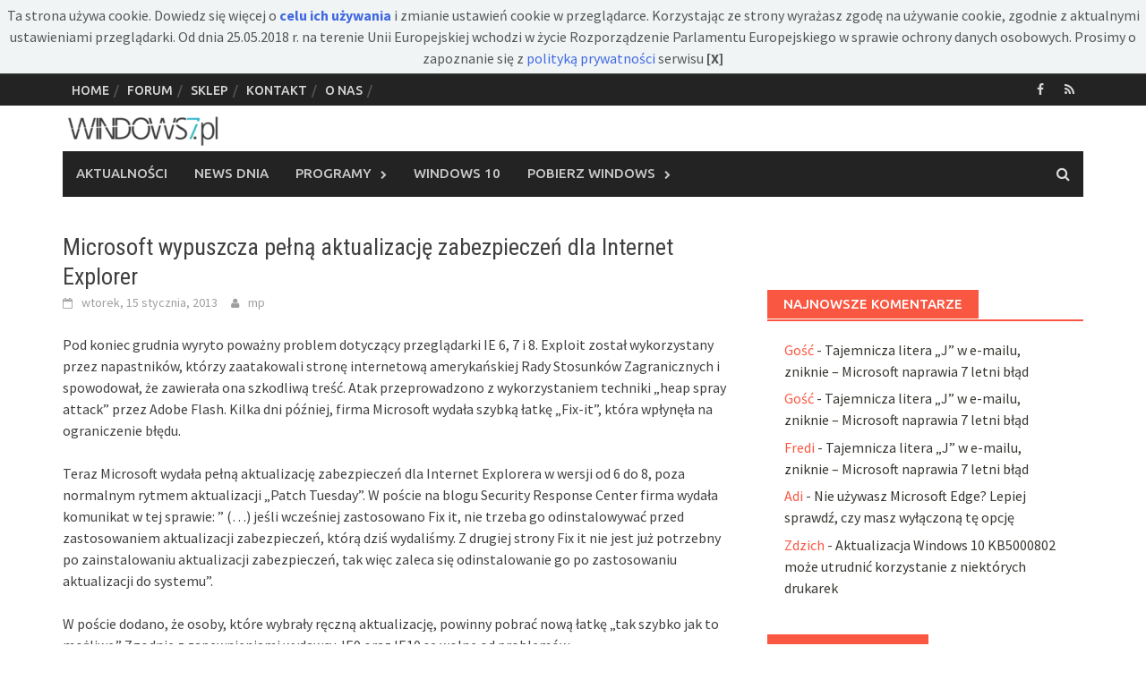

--- FILE ---
content_type: text/html; charset=utf-8
request_url: https://www.google.com/recaptcha/api2/aframe
body_size: 267
content:
<!DOCTYPE HTML><html><head><meta http-equiv="content-type" content="text/html; charset=UTF-8"></head><body><script nonce="LnefMFdBCQ7VeDpSKxh6fQ">/** Anti-fraud and anti-abuse applications only. See google.com/recaptcha */ try{var clients={'sodar':'https://pagead2.googlesyndication.com/pagead/sodar?'};window.addEventListener("message",function(a){try{if(a.source===window.parent){var b=JSON.parse(a.data);var c=clients[b['id']];if(c){var d=document.createElement('img');d.src=c+b['params']+'&rc='+(localStorage.getItem("rc::a")?sessionStorage.getItem("rc::b"):"");window.document.body.appendChild(d);sessionStorage.setItem("rc::e",parseInt(sessionStorage.getItem("rc::e")||0)+1);localStorage.setItem("rc::h",'1768917323779');}}}catch(b){}});window.parent.postMessage("_grecaptcha_ready", "*");}catch(b){}</script></body></html>